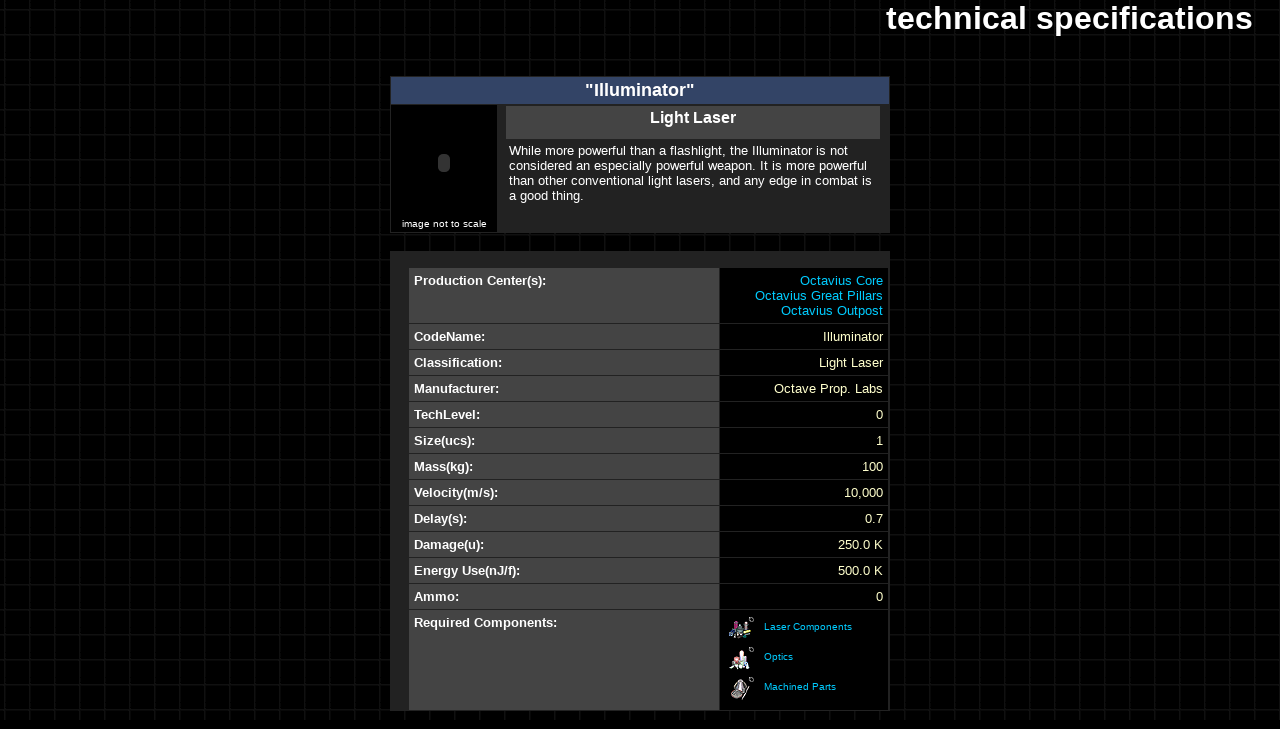

--- FILE ---
content_type: text/html
request_url: http://soldarianstorm.org/jossh/database/guns/illuminator.html
body_size: 6617
content:
<HTML>

<!-- Mirrored from www.jossh.com/database/guns/illuminator.html by HTTrack Website Copier/3.x [XR&CO'2010], Mon, 21 Feb 2011 20:01:55 GMT -->

<!-- Mirrored from www.jumpgate.co.uk/JOSSH/database/guns/illuminator.html by HTTrack Website Copier/3.x [XR&CO'2010], Mon, 13 Jan 2014 21:46:24 GMT -->
<!-- Added by HTTrack --><meta http-equiv="content-type" content="text/html;charset=ISO-8859-1"><!-- /Added by HTTrack -->
<HEAD>
	<META NAME="Author" CONTENT="web front end by Fourmula - http://www.fourmula.com">
	<META NAME="Developer" CONTENT="jumpgate developed by NetDevil - http://www.netdevil.com">
	<TITLE>Jumpgate - Database:Guns:Illuminator</TITLE>
	<LINK REL=stylesheet TYPE="text/css" HREF="../../in_game.css">
</HEAD>
<SCRIPT LANGUAGE="JavaScript">
var isIE = navigator.appName.indexOf("Microsoft") != -1;
function updateLocation()
{
	if (top.JG_top && top.JG_top.exists)
	{
		top.JG_top.updateLocation(2,"database");
		top.JG_top.updateLocation(3,"guns");
	}
}
</SCRIPT>
<BODY BACKGROUND="../../media/background.gif" onLoad="updateLocation();">
<!-- BEGIN CONTENT -->
<!-- INSERT AD -->
<H1 ALIGN="RIGHT">technical specifications&nbsp;&nbsp;&nbsp;</H1>
<BR CLEAR="ALL">
<CENTER>

<!-- BEGIN DESCRIPTION -->
<TABLE CELLPADDING="3" CELLSPACING="1" BORDER="0" BGCOLOR="#222222" ALIGN="CENTER" WIDTH="500">
<TR ALIGN="CENTER" VALIGN="TOP">
	<TD BGCOLOR="#334466" COLSPAN="7"><FONT SIZE="+1"><B>"Illuminator"</B></FONT></TD>
</TR>
<TR ALIGN="CENTER" VALIGN="MIDDLE">
	<TD ROWSPAN="3" COLSPAN="2" BGCOLOR="#000000" WIDTH="120"><OBJECT classid="clsid:D27CDB6E-AE6D-11cf-96B8-444553540000"
	 codebase="http://active.macromedia.com/flash2/cabs/swflash.cab#version=3,0,0,0"
	 ID="media/object" WIDTH="100" HEIGHT="110">
	  <PARAM NAME="movie" VALUE="media/illuminator.swf"> 
	  <PARAM NAME="quality" VALUE="high"> 
	  <PARAM NAME="menu" VALUE="false"> 
	  <PARAM NAME="bgcolor" VALUE="#000000"> 
	<EMBED SRC="media/illuminator.swf" swLiveConnect="FALSE" WIDTH="100" HEIGHT="110"
	 QUALITY="high" MENU="false" BGCOLOR="#000000" TYPE="application/x-shockwave-flash" PLUGINSPAGE="http://www.macromedia.com/shockwave/download/index.cgi?P1_Prod_Version=ShockwaveFlash" >
	</EMBED></OBJECT><BR>
	<FONT SIZE="-2">image not to scale</FONT><BR>
	</TD>
</TR>
<TR BGCOLOR="#222222" ALIGN="CENTER" VALIGN="TOP">
	<TD BGCOLOR="#222222" ROWSPAN="2"><IMG SRC="../../media/pixel.gif" WIDTH=1 HEIGHT=1 ALT="" BORDER="0"></TD>
	<TD BGCOLOR="#444444"><B>Light Laser</B></TD>
	<TD BGCOLOR="#222222" ROWSPAN="2"><IMG SRC="../../media/pixel.gif" WIDTH=1 HEIGHT=1 ALT="" BORDER="0"></TD>
</TR>
<TR BGCOLOR="#000000" VALIGN="TOP" ALIGN="RIGHT">
	<TD BGCOLOR="#222222" ALIGN="LEFT"><FONT SIZE="-1">While more powerful than a flashlight, the Illuminator is not considered an especially powerful weapon.  It is more powerful than other conventional light lasers, and any edge in combat is a good thing.</FONT><BR>
</TD>
</TR>
</TABLE>
<BR CLEAR="ALL">
<!-- END DESCRIPTION -->	

<!-- BEGIN SPECS -->
<TABLE CELLPADDING=5 CELLSPACING=1 BORDER=0 BGCOLOR="#222222" ALIGN="CENTER" WIDTH="500">
<TR BGCOLOR="#000000" VALIGN="TOP" ALIGN="RIGHT">
	<TD ROWSPAN="33" BGCOLOR="#222222">&nbsp;</TD>
	<TD BGCOLOR="#222222" COLSPAN="3"><IMG SRC="../../media/pixel.gif" WIDTH=1 HEIGHT=5 ALT="" BORDER="0"></TD>
</TR>
<TR BGCOLOR="#000000" VALIGN="TOP" ALIGN="RIGHT">
	<TD CLASS="statcat" WIDTH="300">Production Center(s):</TD>
	<TD CLASS="statgood"><A HREF="../stations/octavius_core.html">Octavius Core</A><BR>
<A HREF="../stations/octavius_great_pillars.html">Octavius Great Pillars</A><BR>
<A HREF="../stations/octavius_outpost.html">Octavius Outpost</A><BR>
</TD>
</TR>
<TR BGCOLOR="#000000" VALIGN="TOP" ALIGN="RIGHT">
	<TD CLASS="statcat" WIDTH="300"> CodeName:</TD>
	<TD CLASS="statgood">Illuminator</TD>
</TR>
<TR BGCOLOR="#000000" VALIGN="TOP" ALIGN="RIGHT">
	<TD CLASS="statcat" WIDTH="300"> Classification:</TD>
	<TD CLASS="statgood">Light Laser</TD>
</TR>
<TR BGCOLOR="#000000" VALIGN="TOP" ALIGN="RIGHT">
	<TD CLASS="statcat" WIDTH="300"> Manufacturer:</TD>
	<TD CLASS="statgood">Octave Prop. Labs</TD>
</TR>
<TR BGCOLOR="#000000" VALIGN="TOP" ALIGN="RIGHT">
	<TD CLASS="statcat" WIDTH="300"> TechLevel:</TD>
	<TD CLASS="statgood">0</TD>
</TR>
<TR BGCOLOR="#000000" VALIGN="TOP" ALIGN="RIGHT">
	<TD CLASS="statcat" WIDTH="300"> Size(ucs):</TD>
	<TD CLASS="statgood">1</TD>
</TR>
<TR BGCOLOR="#000000" VALIGN="TOP" ALIGN="RIGHT">
	<TD CLASS="statcat" WIDTH="300"> Mass(kg):</TD>
	<TD CLASS="statgood">100</TD>
</TR>
<TR BGCOLOR="#000000" VALIGN="TOP" ALIGN="RIGHT">
	<TD CLASS="statcat" WIDTH="300"> Velocity(m/s):</TD>
	<TD CLASS="statgood">10,000</TD>
</TR>
<TR BGCOLOR="#000000" VALIGN="TOP" ALIGN="RIGHT">
	<TD CLASS="statcat" WIDTH="300"> Delay(s):</TD>
	<TD CLASS="statgood">0.7</TD>
</TR>
<TR BGCOLOR="#000000" VALIGN="TOP" ALIGN="RIGHT">
	<TD CLASS="statcat" WIDTH="300"> Damage(u):</TD>
	<TD CLASS="statgood">250.0 K</TD>
</TR>
<TR BGCOLOR="#000000" VALIGN="TOP" ALIGN="RIGHT">
	<TD CLASS="statcat" WIDTH="300"> Energy Use(nJ/f):</TD>
	<TD CLASS="statgood">500.0 K</TD>
</TR>
<TR BGCOLOR="#000000" VALIGN="TOP" ALIGN="RIGHT">
	<TD CLASS="statcat" WIDTH="300"> Ammo:</TD>
	<TD CLASS="statgood">0</TD>
</TR>
<TR BGCOLOR="#000000" VALIGN="TOP" ALIGN="LEFT">
	<TD CLASS="statcat">Required Components:</TD>
	<TD CLASS="statgood"><FONT SIZE="-2">
<A HREF="../commodities/laser_components.html"><IMG SRC="../commodities/media/small/item47.gif" ALT="Laser Components" BORDER="0" ALIGN="MIDDLE"></A> &nbsp;&nbsp;<A HREF="../commodities/laser_components.html">Laser Components</A><BR CLEAR="ALL">

<A HREF="../commodities/optics.html"><IMG SRC="../commodities/media/small/item50.gif" ALT="Optics" BORDER="0" ALIGN="MIDDLE"></A> &nbsp;&nbsp;<A HREF="../commodities/optics.html">Optics</A><BR CLEAR="ALL">

<A HREF="../commodities/machined_parts.html"><IMG SRC="../commodities/media/small/item53.gif" ALT="Machined Parts" BORDER="0" ALIGN="MIDDLE"></A> &nbsp;&nbsp;<A HREF="../commodities/machined_parts.html">Machined Parts</A><BR CLEAR="ALL">

</FONT></TD>
</TR>
</TABLE>
<BR CLEAR="ALL">
<!-- END SPECS -->
<!-- Updated From Database on Wed Mar 26 10:05:44 MST 2003 -->

</CENTER>
<!-- END CONTENT -->
</BODY>

<!-- Mirrored from www.jossh.com/database/guns/illuminator.html by HTTrack Website Copier/3.x [XR&CO'2010], Mon, 21 Feb 2011 20:01:55 GMT -->

<!-- Mirrored from www.jumpgate.co.uk/JOSSH/database/guns/illuminator.html by HTTrack Website Copier/3.x [XR&CO'2010], Mon, 13 Jan 2014 21:46:24 GMT -->
<!-- Added by HTTrack --><meta http-equiv="content-type" content="text/html;charset=ISO-8859-1"><!-- /Added by HTTrack -->
</HTML>


--- FILE ---
content_type: text/css
request_url: http://soldarianstorm.org/jossh/in_game.css
body_size: 3106
content:
P  {
	color : #FFFFFF;
	font-family : Arial;
}

H1  {
	color : #FFFFFF;
	font-size : 18 pt;
	font-family : Arial;
	font-weight : bold;
}

H2  {
	color : #FFFFFF;
	font-size : 14 pt;
	font-family : Arial;
	font-weight : bold;
}

H3  {
	color : #FFFFFF;
	font-size : 12 pt;
	font-family : Arial;
	font-weight : bold;
}

A  {
	color : #00CCFF;
	text-decoration : none;
}

A:Active  {
	color : #00FF99;
}

A:Hover  {
	color : #00FF99;
}

BODY  {
	font-family : Arial;
	color : #FFFFFF;
	background-color : #000000;
	margin : 0;
	padding : 0;
}

.speclabel  {
	color : #CCCC99;
	font-size : 10pt;
	font-family : Arial;
}

.specvalue  {
	color : #FFFFFF;
	font-family : Courier New;
	font-size : 10pt;
}

TD  {
	font-family : Arial;
	color : #FFFFFF;
}

.dbdescription  {
	font-size : 10pt;
	font-family : Arial;
	color : #FFFFFF;
}

.plabel  {
	color : #CCCC99;
	font-family : Arial;
	font-size : 15pt;
	font-weight : bold;
}

.tableheading  {
	color : #CCCC99;
	font-family : Arial;
	font-size : 16pt;
	font-weight : bold;
}

.huggyflash {
	position: absolute;
	left: 0px;
	top: 0px;
}

.stat {
	color : #FFFFFF;
	font-size : 10pt;
}

.statgood {
	color : #FFFFCC;
	font-size : 10pt;
}

.statbad {
	color : #FF6655;
	font-size : 10pt;
}

.statcat {
	background-color : #444444;
	font-weight: bold;
	text-align: left;
	font-size : 10pt;
}

.stat_small {
	color : #FFFFFF;
	font-size : 8pt;
}

.statgood_small {
	color : #FFFFCC;
	font-size : 8pt;
}

.statbad_small {
	color : #FF6655;
	font-size : 8pt;
}

.statcat_small {
	background-color : #444444;
	font-weight: bold;
	text-align: left;
	font-size : 8pt;
}

.stathead {
	background-color : #334466;
	font-weight: bold;
	text-align: left;
	font-size : 10pt;
}

div
	{
	margin: 0;
	padding: 0;
	}

#content
	{
	background: #000000;
	position: absolute;
	top: 34px;
	right: 0;
	bottom: 39px;
	left: 181px;
	overflow: auto;
	}
#header
	{
	background: #000000;
	position: absolute;
	top: 0;
	left: 181px;
	width: 504px;
	height: 33px;
	}
#header-left
	{
	background: #000000;
	position: absolute;
	top: 0;
	left: 0;
	width: 180px;
	height: 33px;
	}
#header-right
	{
	background: #000000;
	position: absolute;
	top: 0;
	left: 685px;
	right: 0;
	height: 33px;
	}
#footer
	{
	background: #000000;
	position: absolute;
	right: 0;
	bottom: 0;
	left: 660px;
	height: 38px;
	}
#footer-left
	{
	background: #000000;
	position: absolute;
	bottom: 0;
	left: 181px;
	width: 479px;
	height: 38px;
	}
#menubar-left-top
	{
	background: #000000;
	position: absolute;
	top: 34px;
	left: 0;
	width: 179px;
	height: 120px;
	}
#menubar-left-menu
	{
	background: #000000;
	position: absolute;
	top: 154px;
	left: 0;
	width: 180px;
	height: 248px;
	}
#menubar-left-center
	{
	background: #000000;
	position: absolute;
	top: 402px;
	bottom: 66px;
	left: 0;
	width: 180px;
	}
#menubar-left-bottom
	{
	background: #000000;
	position: absolute;
	bottom: 0;
	left: 0;
	width: 180px;
	height: 65px;
	}

/* convenience div for padding inside positioned divs */
div.paddingwrap
	{
	margin: 0;
	padding: 1em;
	}

ol
	{
	margin: 0 0 2em 1em;
	padding: 0;
	}

li
	{
	margin: 0;
	padding: 0;
	}
